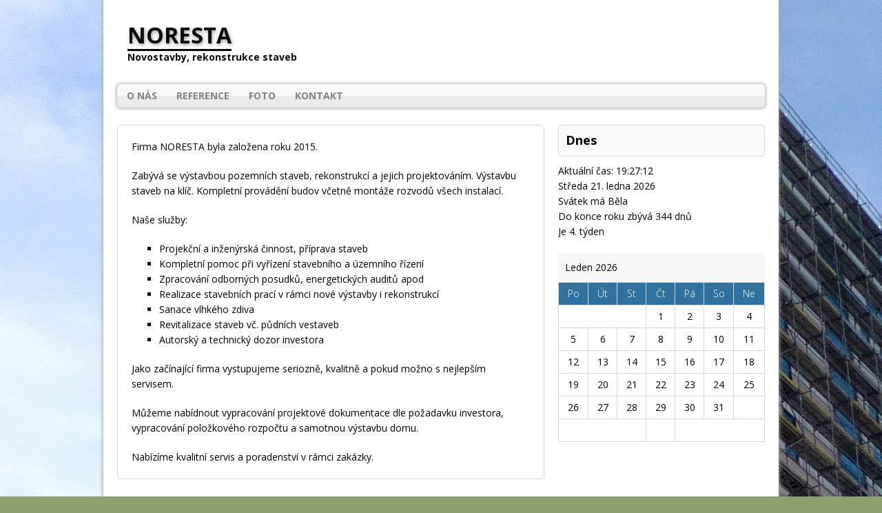

--- FILE ---
content_type: text/html; charset=UTF-8
request_url: http://www.noresta.cz/
body_size: 3483
content:
<!DOCTYPE html>
<html class="no-js" lang="cs-CZ">
<head>
<meta charset="UTF-8">
<title>Noresta | Novostavby, rekonstrukce staveb</title>
<meta name="viewport" content="width=device-width, initial-scale=1.0">
<link rel="pingback" href="http://www.noresta.cz/xmlrpc.php" />
<link rel="alternate" type="application/rss+xml" title="Noresta &raquo; RSS zdroj" href="http://www.noresta.cz/?feed=rss2" />
<link rel="alternate" type="application/rss+xml" title="Noresta &raquo; RSS komentářů" href="http://www.noresta.cz/?feed=comments-rss2" />
		<script type="text/javascript">
			window._wpemojiSettings = {"baseUrl":"http:\/\/s.w.org\/images\/core\/emoji\/72x72\/","ext":".png","source":{"concatemoji":"http:\/\/www.noresta.cz\/wp-includes\/js\/wp-emoji-release.min.js?ver=4.2.39"}};
			!function(e,n,t){var a;function o(e){var t=n.createElement("canvas"),a=t.getContext&&t.getContext("2d");return!(!a||!a.fillText)&&(a.textBaseline="top",a.font="600 32px Arial","flag"===e?(a.fillText(String.fromCharCode(55356,56812,55356,56807),0,0),3e3<t.toDataURL().length):(a.fillText(String.fromCharCode(55357,56835),0,0),0!==a.getImageData(16,16,1,1).data[0]))}function i(e){var t=n.createElement("script");t.src=e,t.type="text/javascript",n.getElementsByTagName("head")[0].appendChild(t)}t.supports={simple:o("simple"),flag:o("flag")},t.DOMReady=!1,t.readyCallback=function(){t.DOMReady=!0},t.supports.simple&&t.supports.flag||(a=function(){t.readyCallback()},n.addEventListener?(n.addEventListener("DOMContentLoaded",a,!1),e.addEventListener("load",a,!1)):(e.attachEvent("onload",a),n.attachEvent("onreadystatechange",function(){"complete"===n.readyState&&t.readyCallback()})),(a=t.source||{}).concatemoji?i(a.concatemoji):a.wpemoji&&a.twemoji&&(i(a.twemoji),i(a.wpemoji)))}(window,document,window._wpemojiSettings);
		</script>
		<style type="text/css">
img.wp-smiley,
img.emoji {
	display: inline !important;
	border: none !important;
	box-shadow: none !important;
	height: 1em !important;
	width: 1em !important;
	margin: 0 .07em !important;
	vertical-align: -0.1em !important;
	background: none !important;
	padding: 0 !important;
}
</style>
<link rel='stylesheet' id='kalendar_cz-css'  href='http://www.noresta.cz/wp-content/plugins/kalendar-cz/kalendar_cz_style.css?ver=2.0' type='text/css' media='all' />
<link rel='stylesheet' id='mh-google-fonts-css'  href='//fonts.googleapis.com/css?family=Open+Sans:300,400,400italic,600,700' type='text/css' media='all' />
<link rel='stylesheet' id='mh-style-css'  href='http://www.noresta.cz/wp-content/themes/mh-corporate-basic/style.css?ver=1.1.8' type='text/css' media='all' />
<script type='text/javascript' src='http://www.noresta.cz/wp-includes/js/jquery/jquery.js?ver=1.11.2'></script>
<script type='text/javascript' src='http://www.noresta.cz/wp-includes/js/jquery/jquery-migrate.min.js?ver=1.2.1'></script>
<script type='text/javascript' src='http://www.noresta.cz/wp-content/themes/mh-corporate-basic/js/scripts.js?ver=4.2.39'></script>
<link rel="EditURI" type="application/rsd+xml" title="RSD" href="http://www.noresta.cz/xmlrpc.php?rsd" />
<link rel="wlwmanifest" type="application/wlwmanifest+xml" href="http://www.noresta.cz/wp-includes/wlwmanifest.xml" /> 
<meta name="generator" content="WordPress 4.2.39" />
<link rel='canonical' href='http://www.noresta.cz/' />
<link rel='shortlink' href='http://www.noresta.cz/' />
<!--[if lt IE 9]>
<script src="http://www.noresta.cz/wp-content/themes/mh-corporate-basic/js/css3-mediaqueries.js"></script>
<![endif]-->
<style type="text/css" id="custom-background-css">
body.custom-background { background-color: #8ea072; background-image: url('http://www.noresta.cz/wp-content/uploads/2016/01/IMG_20150910_08220111.jpg'); background-repeat: repeat; background-position: top left; background-attachment: fixed; }
</style>
</head>
<body class="home page page-id-39 page-template-default custom-background">
<div class="mh-container">
<div class="wrapper-corporate">
<header class="header-wrap">
	<a href="http://www.noresta.cz/" title="Noresta" rel="home">
<div class="logo-wrap" role="banner">
<style type="text/css" id="mh-header-css">.logo-name, .logo-desc { color: #0c0c0c; }.logo-name { border-bottom: 3px solid #0c0c0c; }</style>
<div class="logo logo-text">
<h1 class="logo-name">Noresta</h1>
<h2 class="logo-desc">Novostavby, rekonstrukce staveb</h2>
</div>
</div>
</a>
	<nav class="main-nav clearfix">
		<div class="menu"><ul><li class="page_item page-item-39 current_page_item"><a href="http://www.noresta.cz/">O nás</a></li><li class="page_item page-item-8"><a href="http://www.noresta.cz/?page_id=8">Reference</a></li><li class="page_item page-item-22"><a href="http://www.noresta.cz/?page_id=22">Foto</a></li><li class="page_item page-item-6"><a href="http://www.noresta.cz/?page_id=6">Kontakt</a></li></ul></div>
	</nav>
</header>
<div class="mh-wrapper clearfix">
    <div class="mh-content left">
    			<div class="post-39 page type-page status-publish hentry">
	<div class="entry clearfix">
		<p>Firma NORESTA byla založena roku 2015.</p>
<p>Zabývá se výstavbou pozemních staveb, rekonstrukcí a jejich projektováním. Výstavbu staveb na klíč. Kompletní provádění budov včetně montáže rozvodů všech instalací.</p>
<p>Naše služby:</p>
<ul>
<li>Projekční a inženýrská činnost, příprava staveb</li>
<li>Kompletní pomoc při vyřízení stavebního a územního řízení</li>
<li>Zpracování odborných posudků, energetických auditů apod</li>
<li>Realizace stavebních prací v rámci nové výstavby i rekonstrukcí</li>
<li>Sanace vlhkého zdiva</li>
<li>Revitalizace staveb vč. půdních vestaveb</li>
<li>Autorský a technický dozor investora</li>
</ul>
<p>Jako začínající firma vystupujeme seriozně, kvalitně a pokud možno s nejlepším servisem.</p>
<p>Můžeme nabídnout vypracování projektové dokumentace dle požadavku investora, vypracování položkového rozpočtu a samotnou výstavbu domu.</p>
<p>Nabízíme kvalitní servis a poradenství v rámci zakázky.</p>
	</div>
</div>					        	</div>
	<aside class="mh-sidebar sb-right">
	<div class="sb-widget"><h4 class="widget-title">
Dnes<div id="zpetny_odkaz" style="visibility: hidden;width:1px;height:1px"><a href="http://phgame.cz">PHGame.cz</a></div></h4>
<div id="odsazeni" style="text-align:left;padding-top:0px "><ul><li><div id="kalendar_cz_cas"><font color="#000000">
	<div id="hodiny"></div>
	<script language="javascript" type="text/javascript">
	function casovac(){
	var cas = new Date()
	var hodiny = cas.getHours()
	var minuty = cas.getMinutes()
	var sekundy = cas.getSeconds()

	if (minuty < 10){
	minuty = "0" + minuty
	}

	if (sekundy <10){
	sekundy = "0" + sekundy
	}

	//document.write("<strong>" + "Aktuální čas: " + hodiny + ":" + minuty + ":" + sekundy + "</strong>")
	var div = document.getElementById("hodiny");
	div.innerHTML = "Aktuální čas: " + hodiny + ":" + minuty + ":" + sekundy
	setTimeout("casovac()",1000)
	}
	casovac()
	</script>
	</font></div></li></ul>
<ul><li><div id="kalendar_cz_datum"><font color="#000000">Středa 21. ledna 2026</font></div></li></ul>
<ul><li><div id="kalendar_cz_svatek_dnes"><font color="#000000">Svátek má Běla</font></div></li></ul>
<ul><li><div id="kalendar_cz_novy_rok"><font color="#000000">Do konce roku zbývá 344 dnů</font></div></li></ul>
<ul><li><div id="kalendar_cz_cislo_tydne"><font color="#000000">Je 4. týden</font></div></li></ul>
<ul><li></div></div>
<div class="sb-widget"><div id="calendar_wrap"><table id="wp-calendar">
	<caption>Leden 2026</caption>
	<thead>
	<tr>
		<th scope="col" title="Pondělí">Po</th>
		<th scope="col" title="Úterý">Út</th>
		<th scope="col" title="Středa">St</th>
		<th scope="col" title="Čtvrtek">Čt</th>
		<th scope="col" title="Pátek">Pá</th>
		<th scope="col" title="Sobota">So</th>
		<th scope="col" title="Neděle">Ne</th>
	</tr>
	</thead>

	<tfoot>
	<tr>
		<td colspan="3" id="prev" class="pad">&nbsp;</td>
		<td class="pad">&nbsp;</td>
		<td colspan="3" id="next" class="pad">&nbsp;</td>
	</tr>
	</tfoot>

	<tbody>
	<tr>
		<td colspan="3" class="pad">&nbsp;</td><td>1</td><td>2</td><td>3</td><td>4</td>
	</tr>
	<tr>
		<td>5</td><td>6</td><td>7</td><td>8</td><td>9</td><td>10</td><td>11</td>
	</tr>
	<tr>
		<td>12</td><td>13</td><td>14</td><td>15</td><td>16</td><td>17</td><td>18</td>
	</tr>
	<tr>
		<td>19</td><td>20</td><td id="today">21</td><td>22</td><td>23</td><td>24</td><td>25</td>
	</tr>
	<tr>
		<td>26</td><td>27</td><td>28</td><td>29</td><td>30</td><td>31</td>
		<td class="pad" colspan="1">&nbsp;</td>
	</tr>
	</tbody>
	</table></div></div></aside></div>
</div>
<div class="copyright-wrap">
	<p class="copyright">Copyright &copy; 2026 | <a href="http://www.mhthemes.com/" rel="nofollow">MH Corporate basic by MH Themes</a></p>
</div>
</div>
</body>
</html>